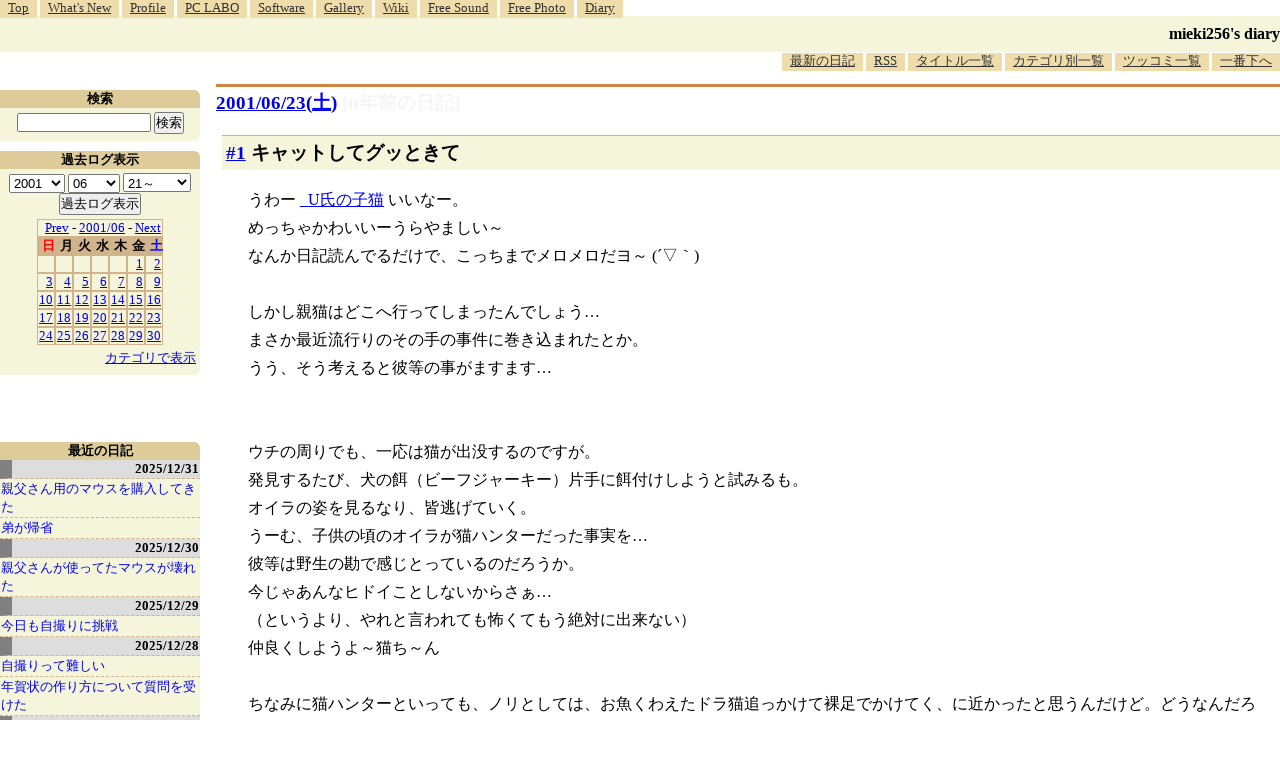

--- FILE ---
content_type: text/html; charset=utf-8
request_url: https://www.google.com/recaptcha/api2/aframe
body_size: 268
content:
<!DOCTYPE HTML><html><head><meta http-equiv="content-type" content="text/html; charset=UTF-8"></head><body><script nonce="PxGPriOTVrUntRR4YRQ6lw">/** Anti-fraud and anti-abuse applications only. See google.com/recaptcha */ try{var clients={'sodar':'https://pagead2.googlesyndication.com/pagead/sodar?'};window.addEventListener("message",function(a){try{if(a.source===window.parent){var b=JSON.parse(a.data);var c=clients[b['id']];if(c){var d=document.createElement('img');d.src=c+b['params']+'&rc='+(localStorage.getItem("rc::a")?sessionStorage.getItem("rc::b"):"");window.document.body.appendChild(d);sessionStorage.setItem("rc::e",parseInt(sessionStorage.getItem("rc::e")||0)+1);localStorage.setItem("rc::h",'1767703443075');}}}catch(b){}});window.parent.postMessage("_grecaptcha_ready", "*");}catch(b){}</script></body></html>